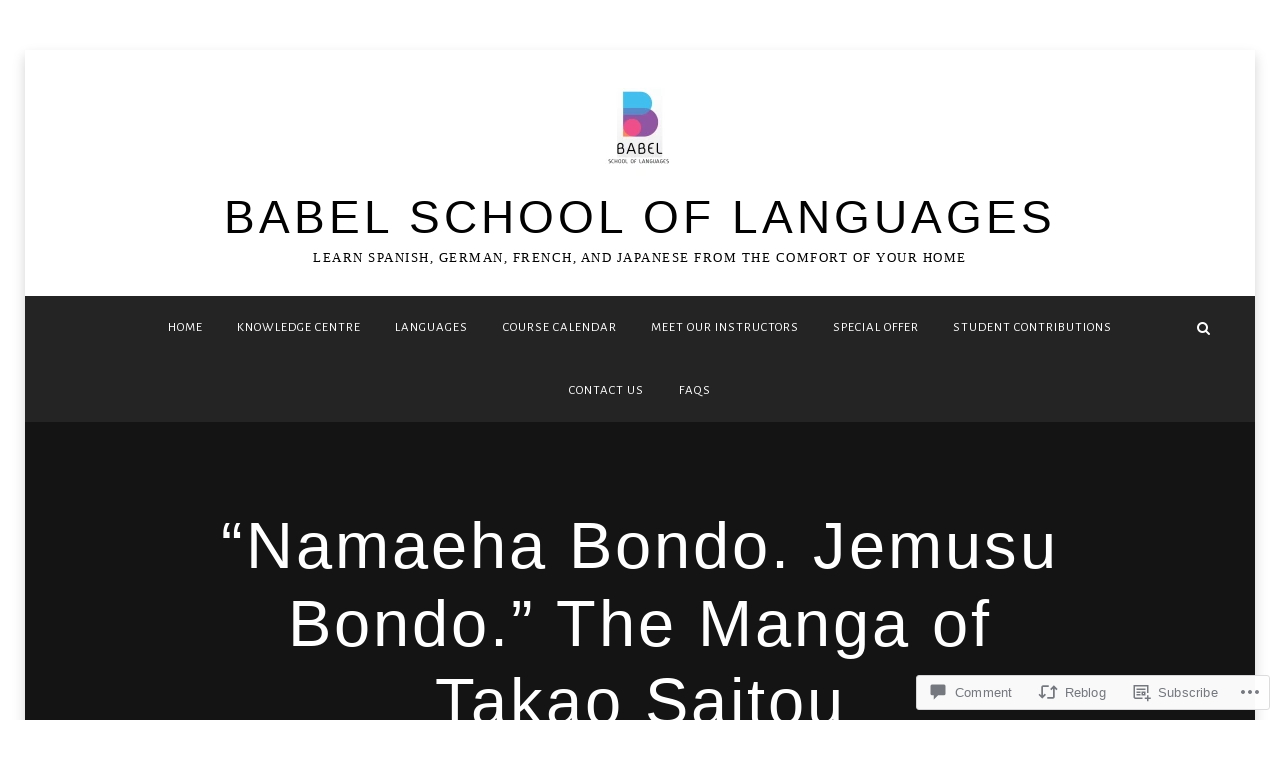

--- FILE ---
content_type: text/css;charset=utf-8
request_url: https://s0.wp.com/?custom-css=1&csblog=bTr5G&cscache=6&csrev=73
body_size: 142
content:
textarea{width:100%;height:150px;padding:12px 20px;box-sizing:border-box;border:2px solid gray;border-radius:9px;resize:none}input{border:2px solid gray;color:solid}input[type=text]{color:solid}input[type=text]{border:2px solid gray;border-radius:4px}input[type=email]{border:2px solid gray;border-radius:4px}input{border:2px solid gray;border-radius:4px}input{width:100%;padding:12px 20px;margin:8px 0;box-sizing:border-box}textarea{height:150px;line-height:150%;resize:vertical}[type="submit"]{font-family:'Montserrat', Arial, Helvetica, sans-serif;width:100%;background:#f5f5f5;border-radius:5px;border:0;cursor:pointer;color:#fff;font-size:24px;padding-top:10px;padding-bottom:10px;transition:all .3s;margin-top:-4px;font-weight:700}[type="submit"]:hover{background:#CC4949}